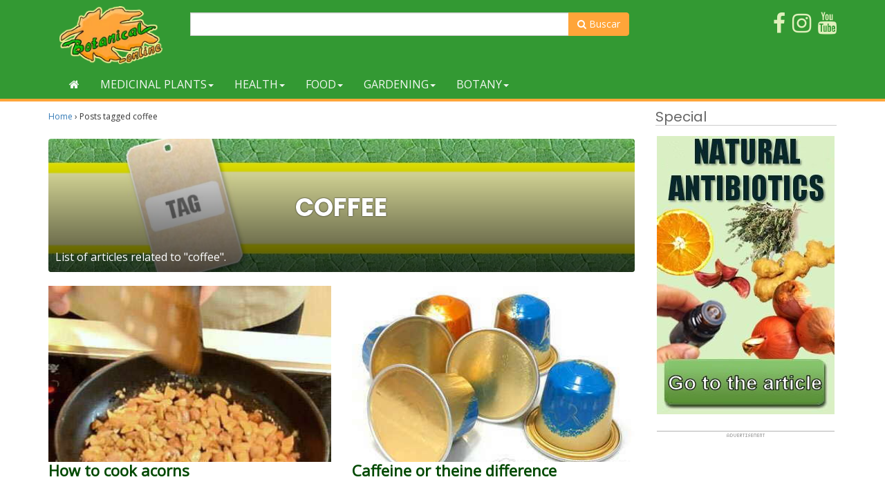

--- FILE ---
content_type: text/html; charset=utf-8
request_url: https://www.google.com/recaptcha/api2/aframe
body_size: 267
content:
<!DOCTYPE HTML><html><head><meta http-equiv="content-type" content="text/html; charset=UTF-8"></head><body><script nonce="bbTMBqX7aBz6cAqAaFxFew">/** Anti-fraud and anti-abuse applications only. See google.com/recaptcha */ try{var clients={'sodar':'https://pagead2.googlesyndication.com/pagead/sodar?'};window.addEventListener("message",function(a){try{if(a.source===window.parent){var b=JSON.parse(a.data);var c=clients[b['id']];if(c){var d=document.createElement('img');d.src=c+b['params']+'&rc='+(localStorage.getItem("rc::a")?sessionStorage.getItem("rc::b"):"");window.document.body.appendChild(d);sessionStorage.setItem("rc::e",parseInt(sessionStorage.getItem("rc::e")||0)+1);localStorage.setItem("rc::h",'1768641355567');}}}catch(b){}});window.parent.postMessage("_grecaptcha_ready", "*");}catch(b){}</script></body></html>

--- FILE ---
content_type: application/javascript; charset=utf-8
request_url: https://fundingchoicesmessages.google.com/f/AGSKWxW3iew99UG3RoroIfJ6H9Go1btKZr2FHfH43OdchdSjcqQfgBbdK6vadL1o0Lj3JK-SQBIl9-os6ZbAkGUXCamRZZ3gAlQIw6OeknYcLPIrgVdCu0vXc9JLVt037EksEcLG0Tyhs9lvSGidJf6RaYt5uylwok5inq9x9y8tTcS7xi6W4ycHa_unLr4U/_/adtonomy.-728-90./ads4j./exitpopup._bannerads_
body_size: -1291
content:
window['7a59eb74-1d83-4bff-972e-c2b884a724a9'] = true;